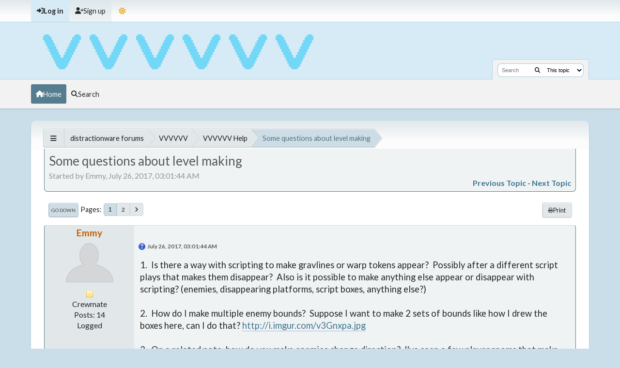

--- FILE ---
content_type: text/html; charset=UTF-8
request_url: https://distractionware.com/forum/index.php?topic=3267.msg34441
body_size: 10775
content:
<!DOCTYPE html>
<html lang="en-US" data-themecolor="default" data-colormode="light">
<head>
	<meta charset="UTF-8">
	<link rel="stylesheet" href="https://distractionware.com/forum/Themes/NameX_v1.0.5/css/minified_b4f4ce5c9aba99702c41b74f639f46e7.css?smf216_1751395768">
	<link rel="stylesheet" href="https://fonts.googleapis.com/css2?family=Lato:wght@300;400;700&display=swap">
	<link rel="stylesheet" href="https://cdnjs.cloudflare.com/ajax/libs/font-awesome/6.2.0/css/all.min.css">
	<style>
	img.avatar { max-width: 100px !important; max-height: 100px !important; }
	
	</style>
	<script>
		var smf_theme_url = "https://distractionware.com/forum/Themes/NameX_v1.0.5";
		var smf_default_theme_url = "https://distractionware.com/forum/Themes/default";
		var smf_images_url = "https://distractionware.com/forum/Themes/NameX_v1.0.5/images";
		var smf_smileys_url = "https://distractionware.com/forum/Smileys";
		var smf_smiley_sets = "default,classic,derek,aaron,akyhne,fugue,alienine";
		var smf_smiley_sets_default = "derek";
		var smf_avatars_url = "https://distractionware.com/forum/avatars";
		var smf_scripturl = "https://distractionware.com/forum/index.php?PHPSESSID=8sv4d0sb4ejv1g0hqs57sbeo1r&amp;";
		var smf_iso_case_folding = false;
		var smf_charset = "UTF-8";
		var smf_session_id = "e3559bfcb86a57dd5b1ce08e3dc956b2";
		var smf_session_var = "b895338ac";
		var smf_member_id = 0;
		var ajax_notification_text = 'Loading...';
		var help_popup_heading_text = 'A little lost? Let me explain:';
		var banned_text = 'Sorry Guest, you are banned from using this forum!';
		var smf_txt_expand = 'Expand';
		var smf_txt_shrink = 'Shrink';
		var smf_collapseAlt = 'Hide';
		var smf_expandAlt = 'Show';
		var smf_quote_expand = false;
		var allow_xhjr_credentials = false;
		var smf_theme_id = 2;
		var smf_newsfader_time = 3000;
		var smf_darkmode = 'light';
	</script>
	<script src="https://ajax.googleapis.com/ajax/libs/jquery/3.6.3/jquery.min.js"></script>
	<script src="https://ajax.googleapis.com/ajax/libs/jqueryui/1.13.2/jquery-ui.min.js" defer></script>
	<script src="https://distractionware.com/forum/Themes/default/scripts/jquery.sceditor.bbcode.min.js?smf216_1751395768"></script>
	<script src="https://distractionware.com/forum/Themes/NameX_v1.0.5/scripts/minified_fc5c7b091ae41390b918efab03f906d8.js?smf216_1751395768"></script>
	<script src="https://distractionware.com/forum/Themes/NameX_v1.0.5/scripts/minified_34ade2bf45c811f0ce1737b06d914c8a.js?smf216_1751395768" defer></script>
	<script src="https://distractionware.com/forum/Themes/NameX_v1.0.5/scripts/minified_7dcd96ea9b203f7b9bb14cfa3f9ad2dc.js?smf216_1751395768" async defer></script>
	<script>
		var smf_smileys_url = 'https://distractionware.com/forum/Smileys/derek';
		var bbc_quote_from = 'Quote from';
		var bbc_quote = 'Quote';
		var bbc_search_on = 'on';
	var smf_you_sure ='Are you sure you want to do this?';
	</script>
	<title>Some questions about level making</title>
	<meta name="viewport" content="width=device-width, initial-scale=1">
	<meta property="og:site_name" content="distractionware forums">
	<meta property="og:title" content="Some questions about level making">
	<meta property="og:url" content="https://distractionware.com/forum/index.php?PHPSESSID=8sv4d0sb4ejv1g0hqs57sbeo1r&amp;topic=3267.0">
	<meta property="og:description" content="Some questions about level making">
	<meta name="description" content="Some questions about level making">
	<meta name="theme-color" content="#000000">
	<meta name="robots" content="noindex">
	<link rel="canonical" href="https://distractionware.com/forum/index.php?topic=3267.0">
	<link rel="help" href="https://distractionware.com/forum/index.php?PHPSESSID=8sv4d0sb4ejv1g0hqs57sbeo1r&amp;action=help">
	<link rel="contents" href="https://distractionware.com/forum/index.php?PHPSESSID=8sv4d0sb4ejv1g0hqs57sbeo1r&amp;">
	<link rel="search" href="https://distractionware.com/forum/index.php?PHPSESSID=8sv4d0sb4ejv1g0hqs57sbeo1r&amp;action=search">
	<link rel="alternate" type="application/rss+xml" title="distractionware forums - RSS" href="https://distractionware.com/forum/index.php?PHPSESSID=8sv4d0sb4ejv1g0hqs57sbeo1r&amp;action=.xml;type=rss2;board=9">
	<link rel="alternate" type="application/atom+xml" title="distractionware forums - Atom" href="https://distractionware.com/forum/index.php?PHPSESSID=8sv4d0sb4ejv1g0hqs57sbeo1r&amp;action=.xml;type=atom;board=9">
	<link rel="next" href="https://distractionware.com/forum/index.php?PHPSESSID=8sv4d0sb4ejv1g0hqs57sbeo1r&amp;topic=3267.15">
	<link rel="index" href="https://distractionware.com/forum/index.php?PHPSESSID=8sv4d0sb4ejv1g0hqs57sbeo1r&amp;board=9.0"><style>.vv_special { display:none; }</style>
</head>
<body id="chrome" class="action_messageindex board_9">
	<div id="footerfix">
		<div id="top_section">
			<div class="inner_wrap">
	<ul id="top_info">
			<li class="button_login">
				<a href="https://distractionware.com/forum/index.php?PHPSESSID=8sv4d0sb4ejv1g0hqs57sbeo1r&amp;action=login" class="open" onclick="return reqOverlayDiv(this.href, 'Log in', 'login');">
					<span class="main_icons login"></span>
					<span class="textmenu">Log in</span>
				</a>
			</li>
			<li class="button_signup">
				<a href="https://distractionware.com/forum/index.php?PHPSESSID=8sv4d0sb4ejv1g0hqs57sbeo1r&amp;action=signup" class="">
					<span class="main_icons regcenter"></span>
					<span class="textmenu">Sign up</span>
				</a>
			</li>
		<li id="user_thememode">
			<a href="javascript:void(0);" class="theme-mode-toggle">
				<span></span>
			</a>
		</li>
		</ul>
			</div><!-- .inner_wrap -->
		</div><!-- #top_section -->
	<header>
		<div id="header">
			<h1 class="forumtitle">
				<a id="top" href="https://distractionware.com/forum/index.php?PHPSESSID=8sv4d0sb4ejv1g0hqs57sbeo1r&amp;">
					<img src="https://distractionware.com/forum/logo.png" alt="distractionware forums">
				</a>
			</h1>
			<form class="custom_search" action="https://distractionware.com/forum/index.php?PHPSESSID=8sv4d0sb4ejv1g0hqs57sbeo1r&amp;action=search2" method="post" accept-charset="UTF-8">
				<input type="search" name="search" value="" placeholder="Search">
				<button><i class="fas fa-search"></i></button>
				<select name="search_selection">
					<option value="all">Entire forum </option>
					<option value="topic" selected>This topic</option>
					<option value="board">This board</option>
				</select>
				<input type="hidden" name="sd_topic" value="3267">
				<input type="hidden" name="advanced" value="0">
			</form>
		</div>
	</header>
	<nav id="main_nav">
		<div id="nav_wrapper">
			<a class="mobile_user_menu">
				<span class="menu_icon"></span>
				<span class="text_menu">Main Menu</span>
			</a>
			<div id="main_menu">
				<div id="mobile_user_menu" class="popup_container">
					<div class="popup_window description">
						<div class="popup_heading">Main Menu
							<a href="javascript:void(0);" class="main_icons hide_popup"></a>
						</div>
						<ul class="dropmenu menu_nav">
							<li class="button_home">
								<a class="active" href="https://distractionware.com/forum/index.php?PHPSESSID=8sv4d0sb4ejv1g0hqs57sbeo1r&amp;">
									<span class="main_icons home"></span><span class="textmenu">Home</span>
								</a>
							</li>
							<li class="button_search">
								<a href="https://distractionware.com/forum/index.php?PHPSESSID=8sv4d0sb4ejv1g0hqs57sbeo1r&amp;action=search">
									<span class="main_icons search"></span><span class="textmenu">Search</span>
								</a>
							</li>
						</ul>
					</div>
				</div>
			</div>
		</div>
	</nav><!-- .menu_nav -->
		<div id="wrapper">
			<div id="upper_section">
				<div id="inner_section">
				<div class="navigate_section">
					<ul>
						<li class="trigger">
							<a href="javascript:void(0);">
								<i class="fa fa-bars"></i>
							</a>
						</li>
						<li>
							<a href="https://distractionware.com/forum/index.php?PHPSESSID=8sv4d0sb4ejv1g0hqs57sbeo1r&amp;"><span>distractionware forums</span></a>
						</li>
						<li>
							<a href="https://distractionware.com/forum/index.php?PHPSESSID=8sv4d0sb4ejv1g0hqs57sbeo1r&amp;#c2"><span>VVVVVV</span></a>
						</li>
						<li>
							<a href="https://distractionware.com/forum/index.php?PHPSESSID=8sv4d0sb4ejv1g0hqs57sbeo1r&amp;board=9.0"><span>VVVVVV Help</span></a>
						</li>
						<li class="last">
							<a href="https://distractionware.com/forum/index.php?PHPSESSID=8sv4d0sb4ejv1g0hqs57sbeo1r&amp;topic=3267.0"><span>Some questions about level making</span></a>
						</li>
					</ul>
				</div><!-- .navigate_section -->
				</div><!-- #inner_section -->
			</div><!-- #upper_section -->
			<div id="content_section">
				<div id="main_content_section">
		<div id="display_head" class="information">
			<h2 class="display_title">
				<span id="top_subject">Some questions about level making</span>
			</h2>
			<p>Started by Emmy, July 26, 2017, 03:01:44 AM</p>
			<span class="nextlinks floatright"><a href="https://distractionware.com/forum/index.php?PHPSESSID=8sv4d0sb4ejv1g0hqs57sbeo1r&amp;topic=3267.0;prev_next=prev#new">Previous topic</a> - <a href="https://distractionware.com/forum/index.php?PHPSESSID=8sv4d0sb4ejv1g0hqs57sbeo1r&amp;topic=3267.0;prev_next=next#new">Next topic</a></span>
		</div><!-- #display_head -->
		
		<div class="pagesection top">
			
		<div class="buttonlist floatright">
			
				<a class="button normal_button_strip_print" href="https://distractionware.com/forum/index.php?PHPSESSID=8sv4d0sb4ejv1g0hqs57sbeo1r&amp;action=printpage;topic=3267.0"  rel="nofollow">
					<i class="fa fa-print"></i>
					<span>Print</span>
				</a>
		</div>
			 
			<div class="pagelinks floatleft">
				<a href="#bot" class="button">Go Down</a>
				<span class="pagination_container"><span class="pages">Pages</span><span class="current_page">1</span> <a class="nav_page" href="https://distractionware.com/forum/index.php?PHPSESSID=8sv4d0sb4ejv1g0hqs57sbeo1r&amp;topic=3267.15">2</a> <a class="nav_page" href="https://distractionware.com/forum/index.php?PHPSESSID=8sv4d0sb4ejv1g0hqs57sbeo1r&amp;topic=3267.15"><i class="fa fa-angle-right"></i></a> </span>
			</div>
		<div class="mobile_buttons floatright">
			<a class="button mobile_act">User actions</a>
			
		</div>
		</div>
		<div id="forumposts">
			<form action="https://distractionware.com/forum/index.php?PHPSESSID=8sv4d0sb4ejv1g0hqs57sbeo1r&amp;action=quickmod2;topic=3267.0" method="post" accept-charset="UTF-8" name="quickModForm" id="quickModForm" onsubmit="return oQuickModify.bInEditMode ? oQuickModify.modifySave('e3559bfcb86a57dd5b1ce08e3dc956b2', 'b895338ac') : false">
				<div class="windowbg" id="msg33900">
					
					<div class="post_wrapper">
						<div class="poster">
							<h4>
								<a href="https://distractionware.com/forum/index.php?PHPSESSID=8sv4d0sb4ejv1g0hqs57sbeo1r&amp;action=profile;u=144548" title="View the profile of Emmy">Emmy</a>
							</h4>
							<ul class="user_info">
								<li class="avatar">
									<a href="https://distractionware.com/forum/index.php?PHPSESSID=8sv4d0sb4ejv1g0hqs57sbeo1r&amp;action=profile;u=144548"><img class="avatar" src="https://distractionware.com/forum/avatars/default.png" alt=""></a>
								</li>
								<li class="icons"><img src="https://distractionware.com/forum/Themes/NameX_v1.0.5/images/membericons/icon.png" alt="*"></li>
								<li class="postgroup">Crewmate</li>
								<li class="postcount">Posts: 14</li>
								<li class="profile">
									<ol class="profile_icons">
									</ol>
								</li><!-- .profile -->
								<li class="poster_ip">Logged</li>
							</ul>
						</div><!-- .poster -->
						<div class="postarea">
							<div class="keyinfo">
								<div id="subject_33900" class="subject_title subject_hidden">
									<a href="https://distractionware.com/forum/index.php?PHPSESSID=8sv4d0sb4ejv1g0hqs57sbeo1r&amp;msg=33900" rel="nofollow">Some questions about level making</a>
								</div>
								
								<div class="postinfo">
									<span class="messageicon" >
										<img src="https://distractionware.com/forum/Themes/NameX_v1.0.5/images/post/question.png" alt="">
									</span>
									<a href="https://distractionware.com/forum/index.php?PHPSESSID=8sv4d0sb4ejv1g0hqs57sbeo1r&amp;msg=33900" rel="nofollow" title="Some questions about level making" class="smalltext">July 26, 2017, 03:01:44 AM</a>
									<span class="spacer"></span>
									<span class="smalltext modified floatright" id="modified_33900">
									</span>
								</div>
								<div id="msg_33900_quick_mod"></div>
							</div><!-- .keyinfo -->
							<div class="post">
								<div class="inner" data-msgid="33900" id="msg_33900">
									1.&nbsp; Is there a way with scripting to make gravlines or warp tokens appear?&nbsp; Possibly after a different script plays that makes them disappear?&nbsp; Also is it possible to make anything else appear or disappear with scripting? (enemies, disappearing platforms, script boxes, anything else?)<br /><br />2.&nbsp; How do I make multiple enemy bounds?&nbsp; Suppose I want to make 2 sets of bounds like how I drew the boxes here, can I do that? <a href="http://i.imgur.com/v3Gnxpa.jpg" class="bbc_link" target="_blank" rel="noopener">http://i.imgur.com/v3Gnxpa.jpg</a><br /><br />3.&nbsp; On a related note, how do you make enemies change direction?&nbsp; I&#039;ve seen a few player rooms that make them move, for example, in an L shape.
								</div>
							</div><!-- .post -->
							<div class="under_message">
							</div><!-- .under_message -->
						</div><!-- .postarea -->
						<div class="moderatorbar">
						</div><!-- .moderatorbar -->
					</div><!-- .post_wrapper -->
				</div><!-- $message[css_class] -->
				<hr class="post_separator">
				<div class="windowbg" id="msg33901">
					
					
					<div class="post_wrapper">
						<div class="poster">
							<h4>
								<a href="https://distractionware.com/forum/index.php?PHPSESSID=8sv4d0sb4ejv1g0hqs57sbeo1r&amp;action=profile;u=143505" title="View the profile of moth ✨">moth ✨</a>
							</h4>
							<ul class="user_info">
								<li class="avatar">
									<a href="https://distractionware.com/forum/index.php?PHPSESSID=8sv4d0sb4ejv1g0hqs57sbeo1r&amp;action=profile;u=143505"><img class="avatar" src="https://files.catbox.moe/9p8kg3.gif" alt=""></a>
								</li>
								<li class="icons"><img src="https://distractionware.com/forum/Themes/NameX_v1.0.5/images/membericons/icon.png" alt="*"><img src="https://distractionware.com/forum/Themes/NameX_v1.0.5/images/membericons/icon.png" alt="*"><img src="https://distractionware.com/forum/Themes/NameX_v1.0.5/images/membericons/icon.png" alt="*"><img src="https://distractionware.com/forum/Themes/NameX_v1.0.5/images/membericons/icon.png" alt="*"><img src="https://distractionware.com/forum/Themes/NameX_v1.0.5/images/membericons/icon.png" alt="*"></li>
								<li class="postgroup">Captain</li>
								<li class="postcount">Posts: 1,578</li>
								<li class="blurb">Welcome to the MOTHER3 world</li>
								<li class="profile">
									<ol class="profile_icons">
									</ol>
								</li><!-- .profile -->
								<li class="poster_ip">Logged</li>
							</ul>
						</div><!-- .poster -->
						<div class="postarea">
							<div class="keyinfo">
								<div id="subject_33901" class="subject_title subject_hidden">
									<a href="https://distractionware.com/forum/index.php?PHPSESSID=8sv4d0sb4ejv1g0hqs57sbeo1r&amp;msg=33901" rel="nofollow">answers i think</a>
								</div>
								<span class="page_number floatright">#1</span>
								<div class="postinfo">
									<span class="messageicon"  style="position: absolute; z-index: -1;">
										<img src="https://distractionware.com/forum/Themes/NameX_v1.0.5/images/post/xx.png" alt="">
									</span>
									<a href="https://distractionware.com/forum/index.php?PHPSESSID=8sv4d0sb4ejv1g0hqs57sbeo1r&amp;msg=33901" rel="nofollow" title="Reply #1 - answers i think" class="smalltext">July 26, 2017, 03:15:27 AM</a>
									<span class="spacer"></span>
									<span class="smalltext modified floatright" id="modified_33901">
									</span>
								</div>
								<div id="msg_33901_quick_mod"></div>
							</div><!-- .keyinfo -->
							<div class="post">
								<div class="inner" data-msgid="33901" id="msg_33901">
									1. just use gotoroom and the coordinates of that room, which refreshes them to return<br /><br />2. not possible as far as a i know<br /><br />3. you have? im pretty sure thats not possible either. if you can show me an example of a level that does that, link it here
								</div>
							</div><!-- .post -->
							<div class="under_message">
							</div><!-- .under_message -->
						</div><!-- .postarea -->
						<div class="moderatorbar">
						</div><!-- .moderatorbar -->
					</div><!-- .post_wrapper -->
				</div><!-- $message[css_class] -->
				<hr class="post_separator">
				<div class="windowbg" id="msg33903">
					
					
					<div class="post_wrapper">
						<div class="poster">
							<h4>
								<a href="https://distractionware.com/forum/index.php?PHPSESSID=8sv4d0sb4ejv1g0hqs57sbeo1r&amp;action=profile;u=143865" title="View the profile of Ally &#127776;">Ally &#127776;</a>
							</h4>
							<ul class="user_info">
								<li class="avatar">
									<a href="https://distractionware.com/forum/index.php?PHPSESSID=8sv4d0sb4ejv1g0hqs57sbeo1r&amp;action=profile;u=143865"><img class="avatar" src="https://files.catbox.moe/a5ugy8.png" alt=""></a>
								</li>
								<li class="icons"><img src="https://distractionware.com/forum/Themes/NameX_v1.0.5/images/membericons/icon.png" alt="*"><img src="https://distractionware.com/forum/Themes/NameX_v1.0.5/images/membericons/icon.png" alt="*"><img src="https://distractionware.com/forum/Themes/NameX_v1.0.5/images/membericons/icon.png" alt="*"><img src="https://distractionware.com/forum/Themes/NameX_v1.0.5/images/membericons/icon.png" alt="*"><img src="https://distractionware.com/forum/Themes/NameX_v1.0.5/images/membericons/icon.png" alt="*"></li>
								<li class="postgroup">Captain</li>
								<li class="postcount">Posts: 1,469</li>
								<li class="blurb">Karma: 14</li>
								<li class="im_icons">
									<ol>
										<li class="custom cust_skype"><a href="skype:nyakowofox@gmail.com?call"><img src="https://distractionware.com/forum/Themes/default/images/skype.png" alt="nyakowofox@gmail.com" title="nyakowofox@gmail.com" /></a> </li>
									</ol>
								</li>
								<li class="profile">
									<ol class="profile_icons">
										<li><a href="https://nyako.gay/" title="Nyako" target="_blank" rel="noopener"><span class="main_icons www centericon" title="Nyako"></span></a></li>
									</ol>
								</li><!-- .profile -->
								<li class="custom cust_loca">Location: Fourteen days remain</li>
								<li class="poster_ip">Logged</li>
							</ul>
						</div><!-- .poster -->
						<div class="postarea">
							<div class="keyinfo">
								<div id="subject_33903" class="subject_title subject_hidden">
									<a href="https://distractionware.com/forum/index.php?PHPSESSID=8sv4d0sb4ejv1g0hqs57sbeo1r&amp;msg=33903" rel="nofollow">Re: Some questions about level making</a>
								</div>
								<span class="page_number floatright">#2</span>
								<div class="postinfo">
									<span class="messageicon"  style="position: absolute; z-index: -1;">
										<img src="https://distractionware.com/forum/Themes/NameX_v1.0.5/images/post/xx.png" alt="">
									</span>
									<a href="https://distractionware.com/forum/index.php?PHPSESSID=8sv4d0sb4ejv1g0hqs57sbeo1r&amp;msg=33903" rel="nofollow" title="Reply #2 - Re: Some questions about level making" class="smalltext">July 26, 2017, 12:33:32 PM</a>
									<span class="spacer"></span>
									<span class="smalltext modified floatright" id="modified_33903">
									</span>
								</div>
								<div id="msg_33903_quick_mod"></div>
							</div><!-- .keyinfo -->
							<div class="post">
								<div class="inner" data-msgid="33903" id="msg_33903">
									<blockquote class="bbc_standard_quote"><cite><a href="https://distractionware.com/forum/index.php?PHPSESSID=8sv4d0sb4ejv1g0hqs57sbeo1r&amp;topic=3267.msg33900#msg33900">Quote from: Emmy on July 26, 2017, 03:01:44 AM</a></cite><br />1.&nbsp; Is there a way with scripting to make gravlines or warp tokens appear?&nbsp; Possibly after a different script plays that makes them disappear?&nbsp; Also is it possible to make anything else appear or disappear with scripting? (enemies, disappearing platforms, script boxes, anything else?)<br /></blockquote>Gravity lines are possible through internal scripting with the createentity() command.<br />Same with warp tokens.<br />And enemies and platforms.<br />Script boxes would just be messing with flags.<br /><blockquote class="bbc_standard_quote"><cite><a href="https://distractionware.com/forum/index.php?PHPSESSID=8sv4d0sb4ejv1g0hqs57sbeo1r&amp;topic=3267.msg33900#msg33900">Quote from: Emmy on July 26, 2017, 03:01:44 AM</a></cite><br />2.&nbsp; How do I make multiple enemy bounds?&nbsp; Suppose I want to make 2 sets of bounds like how I drew the boxes here, can I do that? <a href="http://i.imgur.com/v3Gnxpa.jpg" class="bbc_link" target="_blank" rel="noopener">http://i.imgur.com/v3Gnxpa.jpg</a><br /></blockquote>You can&#039;t really.<br />For the future, you might want to see <a href="http://distractionware.com/forum/index.php?topic=3268.0" class="bbc_link" target="_blank" rel="noopener">this</a> list.<br /><div class="codeheader"><span class="code floatleft">Code</span> <a class="codeoperation smf_select_text">Select</a> <a class="codeoperation smf_expand_code hidden" data-shrink-txt="Shrink" data-expand-txt="Expand">Expand</a></div><code class="bbc_code">Bouncing up and down, but only reaches a certain x position before going back down. Used in &quot;Trench warfare&quot;.</code><br />This could be useful.<br /><blockquote class="bbc_standard_quote"><cite><a href="https://distractionware.com/forum/index.php?PHPSESSID=8sv4d0sb4ejv1g0hqs57sbeo1r&amp;topic=3267.msg33900#msg33900">Quote from: Emmy on July 26, 2017, 03:01:44 AM</a></cite><br />3.&nbsp; On a related note, how do you make enemies change direction?&nbsp; I&#039;ve seen a few player rooms that make them move, for example, in an L shape.<br /></blockquote>You can&#039;t without <b>amazing</b> internal scripting.
								</div>
							</div><!-- .post -->
							<div class="under_message">
							</div><!-- .under_message -->
						</div><!-- .postarea -->
						<div class="moderatorbar">
						</div><!-- .moderatorbar -->
					</div><!-- .post_wrapper -->
				</div><!-- $message[css_class] -->
				<hr class="post_separator">
				<div class="windowbg" id="msg33904">
					
					
					<div class="post_wrapper">
						<div class="poster">
							<h4>
								<a href="https://distractionware.com/forum/index.php?PHPSESSID=8sv4d0sb4ejv1g0hqs57sbeo1r&amp;action=profile;u=144548" title="View the profile of Emmy">Emmy</a>
							</h4>
							<ul class="user_info">
								<li class="avatar">
									<a href="https://distractionware.com/forum/index.php?PHPSESSID=8sv4d0sb4ejv1g0hqs57sbeo1r&amp;action=profile;u=144548"><img class="avatar" src="https://distractionware.com/forum/avatars/default.png" alt=""></a>
								</li>
								<li class="icons"><img src="https://distractionware.com/forum/Themes/NameX_v1.0.5/images/membericons/icon.png" alt="*"></li>
								<li class="postgroup">Crewmate</li>
								<li class="postcount">Posts: 14</li>
								<li class="profile">
									<ol class="profile_icons">
									</ol>
								</li><!-- .profile -->
								<li class="poster_ip">Logged</li>
							</ul>
						</div><!-- .poster -->
						<div class="postarea">
							<div class="keyinfo">
								<div id="subject_33904" class="subject_title subject_hidden">
									<a href="https://distractionware.com/forum/index.php?PHPSESSID=8sv4d0sb4ejv1g0hqs57sbeo1r&amp;msg=33904" rel="nofollow">Re: Some questions about level making</a>
								</div>
								<span class="page_number floatright">#3</span>
								<div class="postinfo">
									<span class="messageicon"  style="position: absolute; z-index: -1;">
										<img src="https://distractionware.com/forum/Themes/NameX_v1.0.5/images/post/xx.png" alt="">
									</span>
									<a href="https://distractionware.com/forum/index.php?PHPSESSID=8sv4d0sb4ejv1g0hqs57sbeo1r&amp;msg=33904" rel="nofollow" title="Reply #3 - Re: Some questions about level making" class="smalltext">July 26, 2017, 03:05:31 PM</a>
									<span class="spacer"></span>
									<span class="smalltext modified floatright" id="modified_33904">
									</span>
								</div>
								<div id="msg_33904_quick_mod"></div>
							</div><!-- .keyinfo -->
							<div class="post">
								<div class="inner" data-msgid="33904" id="msg_33904">
									Thank you for your fast replies. <img src="https://distractionware.com/forum/Smileys/derek/smiley.gif" alt="&#58;&#41;" title="Smiley" class="smiley">&nbsp; I realize that I might have seen an illusion with enemies moving in an L with multiple enemies, when I couldn&#039;t find an immediate example where I remembered it looking through levels I&#039;ve played in the editor.<br /><br /><blockquote class="bbc_standard_quote"><cite><a href="https://distractionware.com/forum/index.php?PHPSESSID=8sv4d0sb4ejv1g0hqs57sbeo1r&amp;topic=3267.msg33903#msg33903">Quote from: -Kiwi Alexia &#9825; on July 26, 2017, 12:33:32 PM</a></cite><br /><blockquote class="bbc_alternate_quote"><cite><a href="https://distractionware.com/forum/index.php?PHPSESSID=8sv4d0sb4ejv1g0hqs57sbeo1r&amp;topic=3267.msg33900#msg33900">Quote from: Emmy on July 26, 2017, 03:01:44 AM</a></cite><br />1.&nbsp; Is there a way with scripting to make gravlines or warp tokens appear?&nbsp; Possibly after a different script plays that makes them disappear?&nbsp; Also is it possible to make anything else appear or disappear with scripting? (enemies, disappearing platforms, script boxes, anything else?)<br /></blockquote>Gravity lines are possible through internal scripting with the createentity() command.<br />Same with warp tokens.<br />And enemies and platforms.<br />Script boxes would just be messing with flags.<br /></blockquote><br />Can you give me an example of how to use the createentity() command here?&nbsp; Or a player level that makes use of this?
								</div>
							</div><!-- .post -->
							<div class="under_message">
							</div><!-- .under_message -->
						</div><!-- .postarea -->
						<div class="moderatorbar">
						</div><!-- .moderatorbar -->
					</div><!-- .post_wrapper -->
				</div><!-- $message[css_class] -->
				<hr class="post_separator">
				<div class="windowbg" id="msg33905">
					
					
					<div class="post_wrapper">
						<div class="poster">
							<h4>
								<a href="https://distractionware.com/forum/index.php?PHPSESSID=8sv4d0sb4ejv1g0hqs57sbeo1r&amp;action=profile;u=143865" title="View the profile of Ally &#127776;">Ally &#127776;</a>
							</h4>
							<ul class="user_info">
								<li class="avatar">
									<a href="https://distractionware.com/forum/index.php?PHPSESSID=8sv4d0sb4ejv1g0hqs57sbeo1r&amp;action=profile;u=143865"><img class="avatar" src="https://files.catbox.moe/a5ugy8.png" alt=""></a>
								</li>
								<li class="icons"><img src="https://distractionware.com/forum/Themes/NameX_v1.0.5/images/membericons/icon.png" alt="*"><img src="https://distractionware.com/forum/Themes/NameX_v1.0.5/images/membericons/icon.png" alt="*"><img src="https://distractionware.com/forum/Themes/NameX_v1.0.5/images/membericons/icon.png" alt="*"><img src="https://distractionware.com/forum/Themes/NameX_v1.0.5/images/membericons/icon.png" alt="*"><img src="https://distractionware.com/forum/Themes/NameX_v1.0.5/images/membericons/icon.png" alt="*"></li>
								<li class="postgroup">Captain</li>
								<li class="postcount">Posts: 1,469</li>
								<li class="blurb">Karma: 14</li>
								<li class="im_icons">
									<ol>
										<li class="custom cust_skype"><a href="skype:nyakowofox@gmail.com?call"><img src="https://distractionware.com/forum/Themes/default/images/skype.png" alt="nyakowofox@gmail.com" title="nyakowofox@gmail.com" /></a> </li>
									</ol>
								</li>
								<li class="profile">
									<ol class="profile_icons">
										<li><a href="https://nyako.gay/" title="Nyako" target="_blank" rel="noopener"><span class="main_icons www centericon" title="Nyako"></span></a></li>
									</ol>
								</li><!-- .profile -->
								<li class="custom cust_loca">Location: Fourteen days remain</li>
								<li class="poster_ip">Logged</li>
							</ul>
						</div><!-- .poster -->
						<div class="postarea">
							<div class="keyinfo">
								<div id="subject_33905" class="subject_title subject_hidden">
									<a href="https://distractionware.com/forum/index.php?PHPSESSID=8sv4d0sb4ejv1g0hqs57sbeo1r&amp;msg=33905" rel="nofollow">Re: Some questions about level making</a>
								</div>
								<span class="page_number floatright">#4</span>
								<div class="postinfo">
									<span class="messageicon"  style="position: absolute; z-index: -1;">
										<img src="https://distractionware.com/forum/Themes/NameX_v1.0.5/images/post/xx.png" alt="">
									</span>
									<a href="https://distractionware.com/forum/index.php?PHPSESSID=8sv4d0sb4ejv1g0hqs57sbeo1r&amp;msg=33905" rel="nofollow" title="Reply #4 - Re: Some questions about level making" class="smalltext">July 26, 2017, 05:17:53 PM</a>
									<span class="spacer"></span>
									<span class="smalltext modified floatright" id="modified_33905">
									</span>
								</div>
								<div id="msg_33905_quick_mod"></div>
							</div><!-- .keyinfo -->
							<div class="post">
								<div class="inner" data-msgid="33905" id="msg_33905">
									<blockquote class="bbc_standard_quote"><cite><a href="https://distractionware.com/forum/index.php?PHPSESSID=8sv4d0sb4ejv1g0hqs57sbeo1r&amp;topic=3267.msg33904#msg33904">Quote from: Emmy on July 26, 2017, 03:05:31 PM</a></cite><br />Can you give me an example of how to use the createentity() command here?&nbsp; Or a player level that makes use of this?<br /></blockquote>You might want to start with my <a href="http://distractionware.com/forum/index.php?topic=3181.0" class="bbc_link" target="_blank" rel="noopener">internal scripting tutorial.</a><br />createentity(x,y,n,length)<br />x = x on the screen<br />y = y on the screen<br />n = 11/12<br />11 is horz<br />12 is vertical<br />length is the length in pixels
								</div>
							</div><!-- .post -->
							<div class="under_message">
							</div><!-- .under_message -->
						</div><!-- .postarea -->
						<div class="moderatorbar">
						</div><!-- .moderatorbar -->
					</div><!-- .post_wrapper -->
				</div><!-- $message[css_class] -->
				<hr class="post_separator">
				<div class="windowbg" id="msg34014">
					
					
					<div class="post_wrapper">
						<div class="poster">
							<h4>
								<a href="https://distractionware.com/forum/index.php?PHPSESSID=8sv4d0sb4ejv1g0hqs57sbeo1r&amp;action=profile;u=144548" title="View the profile of Emmy">Emmy</a>
							</h4>
							<ul class="user_info">
								<li class="avatar">
									<a href="https://distractionware.com/forum/index.php?PHPSESSID=8sv4d0sb4ejv1g0hqs57sbeo1r&amp;action=profile;u=144548"><img class="avatar" src="https://distractionware.com/forum/avatars/default.png" alt=""></a>
								</li>
								<li class="icons"><img src="https://distractionware.com/forum/Themes/NameX_v1.0.5/images/membericons/icon.png" alt="*"></li>
								<li class="postgroup">Crewmate</li>
								<li class="postcount">Posts: 14</li>
								<li class="profile">
									<ol class="profile_icons">
									</ol>
								</li><!-- .profile -->
								<li class="poster_ip">Logged</li>
							</ul>
						</div><!-- .poster -->
						<div class="postarea">
							<div class="keyinfo">
								<div id="subject_34014" class="subject_title subject_hidden">
									<a href="https://distractionware.com/forum/index.php?PHPSESSID=8sv4d0sb4ejv1g0hqs57sbeo1r&amp;msg=34014" rel="nofollow">Re: Some questions about level making</a>
								</div>
								<span class="page_number floatright">#5</span>
								<div class="postinfo">
									<span class="messageicon"  style="position: absolute; z-index: -1;">
										<img src="https://distractionware.com/forum/Themes/NameX_v1.0.5/images/post/xx.png" alt="">
									</span>
									<a href="https://distractionware.com/forum/index.php?PHPSESSID=8sv4d0sb4ejv1g0hqs57sbeo1r&amp;msg=34014" rel="nofollow" title="Reply #5 - Re: Some questions about level making" class="smalltext">August 02, 2017, 04:31:37 PM</a>
									<span class="spacer"></span>
									<span class="smalltext modified floatright" id="modified_34014">
									</span>
								</div>
								<div id="msg_34014_quick_mod"></div>
							</div><!-- .keyinfo -->
							<div class="post">
								<div class="inner" data-msgid="34014" id="msg_34014">
									More questions:<br /><br />1. When is &quot;end&quot; and a blank line needed at the end of scripts and when is it not?<br /><br />2.&nbsp; I&#039;m still unsure what I have to do to use createentity.&nbsp; Do I place the script box somewhere on the screen that the player has to walk into and the enemy appears?&nbsp; Do I have to have it trigger in another room? Or have people modified ved to use it?&nbsp; <br /><br />3.&nbsp; I&#039;ve seen a player level make use of custom tile sets/music.&nbsp; What is possible to change this way? (everything? or just tile sets and music?)&nbsp; Assuming that the folder is packaged with the level, how would I get the game to read off of the custom stuff?
								</div>
							</div><!-- .post -->
							<div class="under_message">
							</div><!-- .under_message -->
						</div><!-- .postarea -->
						<div class="moderatorbar">
						</div><!-- .moderatorbar -->
					</div><!-- .post_wrapper -->
				</div><!-- $message[css_class] -->
				<hr class="post_separator">
				<div class="windowbg" id="msg34016">
					
					
					<div class="post_wrapper">
						<div class="poster">
							<h4>
								<a href="https://distractionware.com/forum/index.php?PHPSESSID=8sv4d0sb4ejv1g0hqs57sbeo1r&amp;action=profile;u=144446" title="View the profile of uugr">uugr</a>
							</h4>
							<ul class="user_info">
								<li class="avatar">
									<a href="https://distractionware.com/forum/index.php?PHPSESSID=8sv4d0sb4ejv1g0hqs57sbeo1r&amp;action=profile;u=144446"><img class="avatar" src="https://distractionware.com/forum/custom_avatar/avatar_144446_1491437605.png" alt=""></a>
								</li>
								<li class="icons"><img src="https://distractionware.com/forum/Themes/NameX_v1.0.5/images/membericons/icon.png" alt="*"><img src="https://distractionware.com/forum/Themes/NameX_v1.0.5/images/membericons/icon.png" alt="*"><img src="https://distractionware.com/forum/Themes/NameX_v1.0.5/images/membericons/icon.png" alt="*"><img src="https://distractionware.com/forum/Themes/NameX_v1.0.5/images/membericons/icon.png" alt="*"></li>
								<li class="postgroup">Professor</li>
								<li class="postcount">Posts: 142</li>
								<li class="blurb">Captain of the Gravy Train</li>
								<li class="profile">
									<ol class="profile_icons">
									</ol>
								</li><!-- .profile -->
								<li class="custom cust_loca">Location: Probably</li>
								<li class="poster_ip">Logged</li>
							</ul>
						</div><!-- .poster -->
						<div class="postarea">
							<div class="keyinfo">
								<div id="subject_34016" class="subject_title subject_hidden">
									<a href="https://distractionware.com/forum/index.php?PHPSESSID=8sv4d0sb4ejv1g0hqs57sbeo1r&amp;msg=34016" rel="nofollow">Re: Some questions about level making</a>
								</div>
								<span class="page_number floatright">#6</span>
								<div class="postinfo">
									<span class="messageicon"  style="position: absolute; z-index: -1;">
										<img src="https://distractionware.com/forum/Themes/NameX_v1.0.5/images/post/xx.png" alt="">
									</span>
									<a href="https://distractionware.com/forum/index.php?PHPSESSID=8sv4d0sb4ejv1g0hqs57sbeo1r&amp;msg=34016" rel="nofollow" title="Reply #6 - Re: Some questions about level making" class="smalltext">August 02, 2017, 05:48:09 PM</a>
									<span class="spacer"></span>
									<span class="smalltext modified floatright" id="modified_34016">
									</span>
								</div>
								<div id="msg_34016_quick_mod"></div>
							</div><!-- .keyinfo -->
							<div class="post">
								<div class="inner" data-msgid="34016" id="msg_34016">
									I&#039;m not as proficient in internal scripting as Alexia/Shiny, so these answers may be a bit off. This has always worked for me, though.<br /><br />1) An &#039;end&#039; command is never needed to end a script, as far as I can tell. Internal scripts need exactly one blank line at the end or they won&#039;t work, and simplified scripts should have at least 1 blank line (you can have more), or else sometimes the game bugs out and deletes the last line. I know that internal scripts need &#039;loadscript(stop)&#039; at the end, so maybe an &#039;end&#039; command works as an alternative to that?<br /><br />2) You can either put it in a script box that the player walks into or in a terminal that the player checks. Remember that it&#039;s an internal script, so you need to load it from another script using &#039;iftrinkets&#039; or &#039;ifflag&#039;. See Alexia&#039;s tutorial, linked above. (You can also use &#039;say(-1)&#039; to load an internal script but that&#039;s buggier.)<br /><br />3) Sprites (including tilesets), music, and sounds can be changed. Changing tilesets and sounds just involves putting whatever you want to use into a folder named either &#039;graphics&#039; or &#039;sounds&#039; in the VVVVVV folder (the one where your levels are stored). You&#039;ll have to name the graphics/sounds whatever the game calls them in its <a href="//data.zip" class="bbc_link" target="_blank" rel="noopener">data.zip</a>, which you can find in the game&#039;s folder under SteamApps if you&#039;re using the Steam version. I don&#039;t know where it is in other versions. Please observe this helpful instructional image -&gt; <a href="http://i.imgur.com/GDx7HB3.png" class="bbc_link" target="_blank" rel="noopener">http://i.imgur.com/GDx7HB3.png</a><br /><br />Putting custom music in the game involves messing with the original vvvvvvmusic.vvv file, which is really complicated and goes way over my head. There&#039;s a tutorial <a href="https://tolp.nl/forum/index.php?topic=3605.0" class="bbc_link" target="_blank" rel="noopener">here</a>, though.
								</div>
							</div><!-- .post -->
							<div class="under_message">
							</div><!-- .under_message -->
						</div><!-- .postarea -->
						<div class="moderatorbar">
						</div><!-- .moderatorbar -->
					</div><!-- .post_wrapper -->
				</div><!-- $message[css_class] -->
				<hr class="post_separator">
				<div class="windowbg" id="msg34017">
					
					
					<div class="post_wrapper">
						<div class="poster">
							<h4>
								<a href="https://distractionware.com/forum/index.php?PHPSESSID=8sv4d0sb4ejv1g0hqs57sbeo1r&amp;action=profile;u=143865" title="View the profile of Ally &#127776;">Ally &#127776;</a>
							</h4>
							<ul class="user_info">
								<li class="avatar">
									<a href="https://distractionware.com/forum/index.php?PHPSESSID=8sv4d0sb4ejv1g0hqs57sbeo1r&amp;action=profile;u=143865"><img class="avatar" src="https://files.catbox.moe/a5ugy8.png" alt=""></a>
								</li>
								<li class="icons"><img src="https://distractionware.com/forum/Themes/NameX_v1.0.5/images/membericons/icon.png" alt="*"><img src="https://distractionware.com/forum/Themes/NameX_v1.0.5/images/membericons/icon.png" alt="*"><img src="https://distractionware.com/forum/Themes/NameX_v1.0.5/images/membericons/icon.png" alt="*"><img src="https://distractionware.com/forum/Themes/NameX_v1.0.5/images/membericons/icon.png" alt="*"><img src="https://distractionware.com/forum/Themes/NameX_v1.0.5/images/membericons/icon.png" alt="*"></li>
								<li class="postgroup">Captain</li>
								<li class="postcount">Posts: 1,469</li>
								<li class="blurb">Karma: 14</li>
								<li class="im_icons">
									<ol>
										<li class="custom cust_skype"><a href="skype:nyakowofox@gmail.com?call"><img src="https://distractionware.com/forum/Themes/default/images/skype.png" alt="nyakowofox@gmail.com" title="nyakowofox@gmail.com" /></a> </li>
									</ol>
								</li>
								<li class="profile">
									<ol class="profile_icons">
										<li><a href="https://nyako.gay/" title="Nyako" target="_blank" rel="noopener"><span class="main_icons www centericon" title="Nyako"></span></a></li>
									</ol>
								</li><!-- .profile -->
								<li class="custom cust_loca">Location: Fourteen days remain</li>
								<li class="poster_ip">Logged</li>
							</ul>
						</div><!-- .poster -->
						<div class="postarea">
							<div class="keyinfo">
								<div id="subject_34017" class="subject_title subject_hidden">
									<a href="https://distractionware.com/forum/index.php?PHPSESSID=8sv4d0sb4ejv1g0hqs57sbeo1r&amp;msg=34017" rel="nofollow">Re: Some questions about level making</a>
								</div>
								<span class="page_number floatright">#7</span>
								<div class="postinfo">
									<span class="messageicon"  style="position: absolute; z-index: -1;">
										<img src="https://distractionware.com/forum/Themes/NameX_v1.0.5/images/post/xx.png" alt="">
									</span>
									<a href="https://distractionware.com/forum/index.php?PHPSESSID=8sv4d0sb4ejv1g0hqs57sbeo1r&amp;msg=34017" rel="nofollow" title="Reply #7 - Re: Some questions about level making" class="smalltext">August 02, 2017, 06:23:15 PM</a>
									<span class="spacer"></span>
									<span class="smalltext modified floatright" id="modified_34017">
									</span>
								</div>
								<div id="msg_34017_quick_mod"></div>
							</div><!-- .keyinfo -->
							<div class="post">
								<div class="inner" data-msgid="34017" id="msg_34017">
									<blockquote class="bbc_standard_quote"><cite><a href="https://distractionware.com/forum/index.php?PHPSESSID=8sv4d0sb4ejv1g0hqs57sbeo1r&amp;topic=3267.msg34014#msg34014">Quote from: Emmy on August 02, 2017, 04:31:37 PM</a></cite><br />1. When is &quot;end&quot; and a blank line needed at the end of scripts and when is it not?<br /></blockquote>&quot;end&quot; is actually never needed.<br /><blockquote class="bbc_standard_quote"><cite><a href="https://distractionware.com/forum/index.php?PHPSESSID=8sv4d0sb4ejv1g0hqs57sbeo1r&amp;topic=3267.msg34014#msg34014">Quote from: Emmy on August 02, 2017, 04:31:37 PM</a></cite><br />2.&nbsp; I&#039;m still unsure what I have to do to use createentity.&nbsp; Do I place the script box somewhere on the screen that the player has to walk into and the enemy appears?</blockquote>Yes. The script only activates when the player touches it.<br /><blockquote class="bbc_standard_quote"><cite><a href="https://distractionware.com/forum/index.php?PHPSESSID=8sv4d0sb4ejv1g0hqs57sbeo1r&amp;topic=3267.msg34014#msg34014">Quote from: Emmy on August 02, 2017, 04:31:37 PM</a></cite><br />Do I have to have it trigger in another room? Or have people modified ved to use it?&nbsp; <br /></blockquote>These won&#039;t work.<br /><blockquote class="bbc_standard_quote"><cite><a href="https://distractionware.com/forum/index.php?PHPSESSID=8sv4d0sb4ejv1g0hqs57sbeo1r&amp;topic=3267.msg34014#msg34014">Quote from: Emmy on August 02, 2017, 04:31:37 PM</a></cite><br />3.&nbsp; I&#039;ve seen a player level make use of custom tile sets/music.&nbsp; What is possible to change this way? (everything? or just tile sets and music?)</blockquote>Well at the moment you can change graphics, sounds and music.<br />By graphics I mean any graphics shown in game.<br />You can change how the crewmates look, you can change the huge elephant, anything really.<br /><blockquote class="bbc_standard_quote"><cite><a href="https://distractionware.com/forum/index.php?PHPSESSID=8sv4d0sb4ejv1g0hqs57sbeo1r&amp;topic=3267.msg34014#msg34014">Quote from: Emmy on August 02, 2017, 04:31:37 PM</a></cite>Assuming that the folder is packaged with the level, how would I get the game to read off of the custom stuff?</blockquote><br />C:\Users\USERNAME\Documents\VVVVVV<br />Your level folder is &quot;Documents\VVVVVV\levels&quot;.<br />Instead, place the graphics in &quot;Documents\VVVVVV\graphics&quot;, the music in &quot;Documents\VVVVVV&quot; and the sounds in &quot;Documents\VVVVVV\sounds&quot;.<br /><br />Here&#039;s an example of custom graphics:<br /><img src="https://atlas.is-pretty.cool/210e18.png" alt="" width="400" class="bbc_img resized" loading="lazy"><br />Hope this helps!~<br /><hr><br /><blockquote class="bbc_standard_quote"><cite><a href="https://distractionware.com/forum/index.php?PHPSESSID=8sv4d0sb4ejv1g0hqs57sbeo1r&amp;topic=3267.msg34016#msg34016">Quote from: uugr on August 02, 2017, 05:48:09 PM</a></cite><br />I&#039;m not as proficient in internal scripting as Alexia/Shiny,<br /></blockquote>b-but it&#039;s easy to learn<br />i totally havent been using it for ~2 years<br /><blockquote class="bbc_standard_quote"><cite><a href="https://distractionware.com/forum/index.php?PHPSESSID=8sv4d0sb4ejv1g0hqs57sbeo1r&amp;topic=3267.msg34016#msg34016">Quote from: uugr on August 02, 2017, 05:48:09 PM</a></cite><br />See Alexia&#039;s tutorial, linked above. (You can also use &#039;say(-1)&#039; to load an internal script but that&#039;s buggier.)<br /></blockquote>say(-1) isn&#039;t really buggier unless you use:<br /><div class="codeheader"><span class="code floatleft">Code</span> <a class="codeoperation smf_select_text">Select</a> <a class="codeoperation smf_expand_code hidden" data-shrink-txt="Shrink" data-expand-txt="Expand">Expand</a></div><code class="bbc_code">say(-1)<br />changeplayercolour(green)</code><br />Which is incorrect (but works)<br /><div class="codeheader"><span class="code floatleft">Code</span> <a class="codeoperation smf_select_text">Select</a> <a class="codeoperation smf_expand_code hidden" data-shrink-txt="Shrink" data-expand-txt="Expand">Expand</a></div><code class="bbc_code">say(-1)<br />text(1,0,0,4)<br />say(4)<br />changeplayercolour(green)<br />endcutscene()<br />untilbars()<br />loadscript(stop)</code><br />This should work fine.<br /><blockquote class="bbc_standard_quote"><cite><a href="https://distractionware.com/forum/index.php?PHPSESSID=8sv4d0sb4ejv1g0hqs57sbeo1r&amp;topic=3267.msg34016#msg34016">Quote from: uugr on August 02, 2017, 05:48:09 PM</a></cite><br />Putting custom music in the game involves messing with the original vvvvvvmusic.vvv file, which is really complicated and goes way over my head. There&#039;s a tutorial <a href="https://tolp.nl/forum/index.php?topic=3605.0" class="bbc_link" target="_blank" rel="noopener">here</a>, though.<br /></blockquote>Actually, it&#039;s not that complicated if you have access to a linux environment, or you&#039;re using Windows 10 (after the anniversary update).<br />I&#039;m using Windows 10 and I can do it easily.
								</div>
							</div><!-- .post -->
							<div class="under_message">
							</div><!-- .under_message -->
						</div><!-- .postarea -->
						<div class="moderatorbar">
						</div><!-- .moderatorbar -->
					</div><!-- .post_wrapper -->
				</div><!-- $message[css_class] -->
				<hr class="post_separator">
				<div class="windowbg" id="msg34441">
					
					<a id="new"></a>
					<div class="post_wrapper">
						<div class="poster">
							<h4>
								<a href="https://distractionware.com/forum/index.php?PHPSESSID=8sv4d0sb4ejv1g0hqs57sbeo1r&amp;action=profile;u=144660" title="View the profile of DubstVne">DubstVne</a>
							</h4>
							<ul class="user_info">
								<li class="avatar">
									<a href="https://distractionware.com/forum/index.php?PHPSESSID=8sv4d0sb4ejv1g0hqs57sbeo1r&amp;action=profile;u=144660"><img class="avatar" src="https://distractionware.com/forum/avatars/default.png" alt=""></a>
								</li>
								<li class="icons"><img src="https://distractionware.com/forum/Themes/NameX_v1.0.5/images/membericons/icon.png" alt="*"><img src="https://distractionware.com/forum/Themes/NameX_v1.0.5/images/membericons/icon.png" alt="*"><img src="https://distractionware.com/forum/Themes/NameX_v1.0.5/images/membericons/icon.png" alt="*"></li>
								<li class="postgroup">Doctor</li>
								<li class="postcount">Posts: 47</li>
								<li class="profile">
									<ol class="profile_icons">
									</ol>
								</li><!-- .profile -->
								<li class="poster_ip">Logged</li>
							</ul>
						</div><!-- .poster -->
						<div class="postarea">
							<div class="keyinfo">
								<div id="subject_34441" class="subject_title subject_hidden">
									<a href="https://distractionware.com/forum/index.php?PHPSESSID=8sv4d0sb4ejv1g0hqs57sbeo1r&amp;msg=34441" rel="nofollow">Halp &#128580;</a>
								</div>
								<span class="page_number floatright">#8</span>
								<div class="postinfo">
									<span class="messageicon" >
										<img src="https://distractionware.com/forum/Themes/NameX_v1.0.5/images/post/question.png" alt="">
									</span>
									<a href="https://distractionware.com/forum/index.php?PHPSESSID=8sv4d0sb4ejv1g0hqs57sbeo1r&amp;msg=34441" rel="nofollow" title="Reply #8 - Halp &#128580;" class="smalltext">November 26, 2017, 01:48:01 AM</a>
									<span class="spacer"></span>
									<span class="smalltext modified floatright" id="modified_34441">
									</span>
								</div>
								<div id="msg_34441_quick_mod"></div>
							</div><!-- .keyinfo -->
							<div class="post">
								<div class="inner" data-msgid="34441" id="msg_34441">
									I need help while making non-repeating scripts. can you help me do it? the code also freezes the game. here is the<br />code:<br /><br />say(-1)<br />text(1,0,0,4)<br />say(4)<br />createentity(20.5,19,18,sad)<br />endcutscene()<br />untilbars()<br />loadscript(stop)<br />&lt;blank line&gt;<br /><br />____________________________________________________________________________________________________________<br /><br />I need some help so please reply&nbsp; <img src="https://distractionware.com/forum/Smileys/derek/veridian.gif" alt="&#58;viridian&#58;" title="" class="smiley"> thank you for helping <b> &#12484;</b>
								</div>
							</div><!-- .post -->
							<div class="under_message">
							</div><!-- .under_message -->
						</div><!-- .postarea -->
						<div class="moderatorbar">
						</div><!-- .moderatorbar -->
					</div><!-- .post_wrapper -->
				</div><!-- $message[css_class] -->
				<hr class="post_separator">
				<div class="windowbg" id="msg34446">
					
					
					<div class="post_wrapper">
						<div class="poster">
							<h4>
								<a href="https://distractionware.com/forum/index.php?PHPSESSID=8sv4d0sb4ejv1g0hqs57sbeo1r&amp;action=profile;u=143865" title="View the profile of Ally &#127776;">Ally &#127776;</a>
							</h4>
							<ul class="user_info">
								<li class="avatar">
									<a href="https://distractionware.com/forum/index.php?PHPSESSID=8sv4d0sb4ejv1g0hqs57sbeo1r&amp;action=profile;u=143865"><img class="avatar" src="https://files.catbox.moe/a5ugy8.png" alt=""></a>
								</li>
								<li class="icons"><img src="https://distractionware.com/forum/Themes/NameX_v1.0.5/images/membericons/icon.png" alt="*"><img src="https://distractionware.com/forum/Themes/NameX_v1.0.5/images/membericons/icon.png" alt="*"><img src="https://distractionware.com/forum/Themes/NameX_v1.0.5/images/membericons/icon.png" alt="*"><img src="https://distractionware.com/forum/Themes/NameX_v1.0.5/images/membericons/icon.png" alt="*"><img src="https://distractionware.com/forum/Themes/NameX_v1.0.5/images/membericons/icon.png" alt="*"></li>
								<li class="postgroup">Captain</li>
								<li class="postcount">Posts: 1,469</li>
								<li class="blurb">Karma: 14</li>
								<li class="im_icons">
									<ol>
										<li class="custom cust_skype"><a href="skype:nyakowofox@gmail.com?call"><img src="https://distractionware.com/forum/Themes/default/images/skype.png" alt="nyakowofox@gmail.com" title="nyakowofox@gmail.com" /></a> </li>
									</ol>
								</li>
								<li class="profile">
									<ol class="profile_icons">
										<li><a href="https://nyako.gay/" title="Nyako" target="_blank" rel="noopener"><span class="main_icons www centericon" title="Nyako"></span></a></li>
									</ol>
								</li><!-- .profile -->
								<li class="custom cust_loca">Location: Fourteen days remain</li>
								<li class="poster_ip">Logged</li>
							</ul>
						</div><!-- .poster -->
						<div class="postarea">
							<div class="keyinfo">
								<div id="subject_34446" class="subject_title subject_hidden">
									<a href="https://distractionware.com/forum/index.php?PHPSESSID=8sv4d0sb4ejv1g0hqs57sbeo1r&amp;msg=34446" rel="nofollow">Re: Halp &#128580;</a>
								</div>
								<span class="page_number floatright">#9</span>
								<div class="postinfo">
									<span class="messageicon"  style="position: absolute; z-index: -1;">
										<img src="https://distractionware.com/forum/Themes/NameX_v1.0.5/images/post/xx.png" alt="">
									</span>
									<a href="https://distractionware.com/forum/index.php?PHPSESSID=8sv4d0sb4ejv1g0hqs57sbeo1r&amp;msg=34446" rel="nofollow" title="Reply #9 - Re: Halp &#128580;" class="smalltext">November 26, 2017, 04:54:22 PM</a>
									<span class="spacer"></span>
									<span class="smalltext modified floatright" id="modified_34446">
									</span>
								</div>
								<div id="msg_34446_quick_mod"></div>
							</div><!-- .keyinfo -->
							<div class="post">
								<div class="inner" data-msgid="34446" id="msg_34446">
									<blockquote class="bbc_standard_quote"><cite><a href="https://distractionware.com/forum/index.php?PHPSESSID=8sv4d0sb4ejv1g0hqs57sbeo1r&amp;topic=3267.msg34441#msg34441">Quote from: DubstVne on November 26, 2017, 01:48:01 AM</a></cite><br />say(-1)<br />text(1,0,0,4)<br />say(4)<br />createentity(20.5,19,18,sad)<br />endcutscene()<br />untilbars()<br />loadscript(stop)<br />&lt;blank line&gt;<br /></blockquote>Firstly<br />You don&#039;t wanna use the cutscene bars method for creating entities<br />Second, you can&#039;t use 20.5<br />You can&#039;t have half of a pixel<br />Thirdly use createcrewman() to create a crewmate<br />Because you can control it better<br />
								</div>
							</div><!-- .post -->
							<div class="under_message">
							</div><!-- .under_message -->
						</div><!-- .postarea -->
						<div class="moderatorbar">
						</div><!-- .moderatorbar -->
					</div><!-- .post_wrapper -->
				</div><!-- $message[css_class] -->
				<hr class="post_separator">
				<div class="windowbg" id="msg34453">
					
					
					<div class="post_wrapper">
						<div class="poster">
							<h4>
								<a href="https://distractionware.com/forum/index.php?PHPSESSID=8sv4d0sb4ejv1g0hqs57sbeo1r&amp;action=profile;u=144660" title="View the profile of DubstVne">DubstVne</a>
							</h4>
							<ul class="user_info">
								<li class="avatar">
									<a href="https://distractionware.com/forum/index.php?PHPSESSID=8sv4d0sb4ejv1g0hqs57sbeo1r&amp;action=profile;u=144660"><img class="avatar" src="https://distractionware.com/forum/avatars/default.png" alt=""></a>
								</li>
								<li class="icons"><img src="https://distractionware.com/forum/Themes/NameX_v1.0.5/images/membericons/icon.png" alt="*"><img src="https://distractionware.com/forum/Themes/NameX_v1.0.5/images/membericons/icon.png" alt="*"><img src="https://distractionware.com/forum/Themes/NameX_v1.0.5/images/membericons/icon.png" alt="*"></li>
								<li class="postgroup">Doctor</li>
								<li class="postcount">Posts: 47</li>
								<li class="profile">
									<ol class="profile_icons">
									</ol>
								</li><!-- .profile -->
								<li class="poster_ip">Logged</li>
							</ul>
						</div><!-- .poster -->
						<div class="postarea">
							<div class="keyinfo">
								<div id="subject_34453" class="subject_title subject_hidden">
									<a href="https://distractionware.com/forum/index.php?PHPSESSID=8sv4d0sb4ejv1g0hqs57sbeo1r&amp;msg=34453" rel="nofollow">Re: Halp &#128580;</a>
								</div>
								<span class="page_number floatright">#10</span>
								<div class="postinfo">
									<span class="messageicon"  style="position: absolute; z-index: -1;">
										<img src="https://distractionware.com/forum/Themes/NameX_v1.0.5/images/post/xx.png" alt="">
									</span>
									<a href="https://distractionware.com/forum/index.php?PHPSESSID=8sv4d0sb4ejv1g0hqs57sbeo1r&amp;msg=34453" rel="nofollow" title="Reply #10 - Re: Halp &#128580;" class="smalltext">November 26, 2017, 08:47:00 PM</a>
									<span class="spacer"></span>
									<span class="smalltext modified floatright" id="modified_34453">
									</span>
								</div>
								<div id="msg_34453_quick_mod"></div>
							</div><!-- .keyinfo -->
							<div class="post">
								<div class="inner" data-msgid="34453" id="msg_34453">
									<blockquote class="bbc_standard_quote"><cite><a href="https://distractionware.com/forum/index.php?PHPSESSID=8sv4d0sb4ejv1g0hqs57sbeo1r&amp;topic=3267.msg34446#msg34446">Quote from: -Kiwi Alexia &#9825; on November 26, 2017, 04:54:22 PM</a></cite><br /><blockquote class="bbc_alternate_quote"><cite><a href="https://distractionware.com/forum/index.php?PHPSESSID=8sv4d0sb4ejv1g0hqs57sbeo1r&amp;topic=3267.msg34441#msg34441">Quote from: DubstVne on November 26, 2017, 01:48:01 AM</a></cite><br />say(-1)<br />text(1,0,0,4)<br />say(4)<br />createentity(20.5,19,18,sad)<br />endcutscene()<br />untilbars()<br />loadscript(stop)<br />&lt;blank line&gt;<br /></blockquote>Firstly<br />You don&#039;t wanna use the cutscene bars method for creating entities<br />Second, you can&#039;t use 20.5<br />You can&#039;t have half of a pixel<br />Thirdly use createcrewman() to create a crewmate<br />Because you can control it better<br /></blockquote>Ok, firstly<br />I dont know any other methods<br />second, crewmates are 2 tiles wide and I want to have it in a 2 tile wide space<br />Thirdly I did not know about createcrewman()<br /><br />all said correctly, am I right?
								</div>
							</div><!-- .post -->
							<div class="under_message">
							</div><!-- .under_message -->
						</div><!-- .postarea -->
						<div class="moderatorbar">
						</div><!-- .moderatorbar -->
					</div><!-- .post_wrapper -->
				</div><!-- $message[css_class] -->
				<hr class="post_separator">
				<div class="windowbg" id="msg34457">
					
					
					<div class="post_wrapper">
						<div class="poster">
							<h4>
								<a href="https://distractionware.com/forum/index.php?PHPSESSID=8sv4d0sb4ejv1g0hqs57sbeo1r&amp;action=profile;u=143865" title="View the profile of Ally &#127776;">Ally &#127776;</a>
							</h4>
							<ul class="user_info">
								<li class="avatar">
									<a href="https://distractionware.com/forum/index.php?PHPSESSID=8sv4d0sb4ejv1g0hqs57sbeo1r&amp;action=profile;u=143865"><img class="avatar" src="https://files.catbox.moe/a5ugy8.png" alt=""></a>
								</li>
								<li class="icons"><img src="https://distractionware.com/forum/Themes/NameX_v1.0.5/images/membericons/icon.png" alt="*"><img src="https://distractionware.com/forum/Themes/NameX_v1.0.5/images/membericons/icon.png" alt="*"><img src="https://distractionware.com/forum/Themes/NameX_v1.0.5/images/membericons/icon.png" alt="*"><img src="https://distractionware.com/forum/Themes/NameX_v1.0.5/images/membericons/icon.png" alt="*"><img src="https://distractionware.com/forum/Themes/NameX_v1.0.5/images/membericons/icon.png" alt="*"></li>
								<li class="postgroup">Captain</li>
								<li class="postcount">Posts: 1,469</li>
								<li class="blurb">Karma: 14</li>
								<li class="im_icons">
									<ol>
										<li class="custom cust_skype"><a href="skype:nyakowofox@gmail.com?call"><img src="https://distractionware.com/forum/Themes/default/images/skype.png" alt="nyakowofox@gmail.com" title="nyakowofox@gmail.com" /></a> </li>
									</ol>
								</li>
								<li class="profile">
									<ol class="profile_icons">
										<li><a href="https://nyako.gay/" title="Nyako" target="_blank" rel="noopener"><span class="main_icons www centericon" title="Nyako"></span></a></li>
									</ol>
								</li><!-- .profile -->
								<li class="custom cust_loca">Location: Fourteen days remain</li>
								<li class="poster_ip">Logged</li>
							</ul>
						</div><!-- .poster -->
						<div class="postarea">
							<div class="keyinfo">
								<div id="subject_34457" class="subject_title subject_hidden">
									<a href="https://distractionware.com/forum/index.php?PHPSESSID=8sv4d0sb4ejv1g0hqs57sbeo1r&amp;msg=34457" rel="nofollow">Re: Halp &#128580;</a>
								</div>
								<span class="page_number floatright">#11</span>
								<div class="postinfo">
									<span class="messageicon"  style="position: absolute; z-index: -1;">
										<img src="https://distractionware.com/forum/Themes/NameX_v1.0.5/images/post/xx.png" alt="">
									</span>
									<a href="https://distractionware.com/forum/index.php?PHPSESSID=8sv4d0sb4ejv1g0hqs57sbeo1r&amp;msg=34457" rel="nofollow" title="Reply #11 - Re: Halp &#128580;" class="smalltext">November 27, 2017, 12:24:10 AM</a>
									<span class="spacer"></span>
									<span class="smalltext modified floatright" id="modified_34457">
									</span>
								</div>
								<div id="msg_34457_quick_mod"></div>
							</div><!-- .keyinfo -->
							<div class="post">
								<div class="inner" data-msgid="34457" id="msg_34457">
									<blockquote class="bbc_standard_quote"><cite><a href="https://distractionware.com/forum/index.php?PHPSESSID=8sv4d0sb4ejv1g0hqs57sbeo1r&amp;topic=3267.msg34453#msg34453">Quote from: DubstVne on November 26, 2017, 08:47:00 PM</a></cite><br />Ok, firstly<br />I dont know any other methods<br />second, crewmates are 2 tiles wide and I want to have it in a 2 tile wide space<br />Thirdly I did not know about createcrewman()<br /><br />all said correctly, am I right?<br /></blockquote>1. The follow my tutorial. They&#039;re easy.<br />2. That doesn&#039;t change anything, like at all. You can&#039;t have half a pixel.<br />3. Try reading the internal commands reference
								</div>
							</div><!-- .post -->
							<div class="under_message">
							</div><!-- .under_message -->
						</div><!-- .postarea -->
						<div class="moderatorbar">
						</div><!-- .moderatorbar -->
					</div><!-- .post_wrapper -->
				</div><!-- $message[css_class] -->
				<hr class="post_separator">
				<div class="windowbg" id="msg34470">
					
					
					<div class="post_wrapper">
						<div class="poster">
							<h4>
								<a href="https://distractionware.com/forum/index.php?PHPSESSID=8sv4d0sb4ejv1g0hqs57sbeo1r&amp;action=profile;u=143945" title="View the profile of EpicCreeper9001">EpicCreeper9001</a>
							</h4>
							<ul class="user_info">
								<li class="avatar">
									<a href="https://distractionware.com/forum/index.php?PHPSESSID=8sv4d0sb4ejv1g0hqs57sbeo1r&amp;action=profile;u=143945"><img class="avatar" src="https://distractionware.com/forum/avatars/default.png" alt=""></a>
								</li>
								<li class="icons"><img src="https://distractionware.com/forum/Themes/NameX_v1.0.5/images/membericons/icon.png" alt="*"><img src="https://distractionware.com/forum/Themes/NameX_v1.0.5/images/membericons/icon.png" alt="*"><img src="https://distractionware.com/forum/Themes/NameX_v1.0.5/images/membericons/icon.png" alt="*"></li>
								<li class="postgroup">Doctor</li>
								<li class="postcount">Posts: 55</li>
								<li class="profile">
									<ol class="profile_icons">
									</ol>
								</li><!-- .profile -->
								<li class="poster_ip">Logged</li>
							</ul>
						</div><!-- .poster -->
						<div class="postarea">
							<div class="keyinfo">
								<div id="subject_34470" class="subject_title subject_hidden">
									<a href="https://distractionware.com/forum/index.php?PHPSESSID=8sv4d0sb4ejv1g0hqs57sbeo1r&amp;msg=34470" rel="nofollow">Re: Some questions about level making</a>
								</div>
								<span class="page_number floatright">#12</span>
								<div class="postinfo">
									<span class="messageicon"  style="position: absolute; z-index: -1;">
										<img src="https://distractionware.com/forum/Themes/NameX_v1.0.5/images/post/xx.png" alt="">
									</span>
									<a href="https://distractionware.com/forum/index.php?PHPSESSID=8sv4d0sb4ejv1g0hqs57sbeo1r&amp;msg=34470" rel="nofollow" title="Reply #12 - Re: Some questions about level making" class="smalltext">November 29, 2017, 02:02:22 PM</a>
									<span class="spacer"></span>
									<span class="smalltext modified floatright" id="modified_34470">
									</span>
								</div>
								<div id="msg_34470_quick_mod"></div>
							</div><!-- .keyinfo -->
							<div class="post">
								<div class="inner" data-msgid="34470" id="msg_34470">
									By the way, in the picture you posted, you only need one enemy bound.
								</div>
							</div><!-- .post -->
							<div class="under_message">
							</div><!-- .under_message -->
						</div><!-- .postarea -->
						<div class="moderatorbar">
						</div><!-- .moderatorbar -->
					</div><!-- .post_wrapper -->
				</div><!-- $message[css_class] -->
				<hr class="post_separator">
				<div class="windowbg" id="msg34474">
					
					
					<div class="post_wrapper">
						<div class="poster">
							<h4>
								<a href="https://distractionware.com/forum/index.php?PHPSESSID=8sv4d0sb4ejv1g0hqs57sbeo1r&amp;action=profile;u=143865" title="View the profile of Ally &#127776;">Ally &#127776;</a>
							</h4>
							<ul class="user_info">
								<li class="avatar">
									<a href="https://distractionware.com/forum/index.php?PHPSESSID=8sv4d0sb4ejv1g0hqs57sbeo1r&amp;action=profile;u=143865"><img class="avatar" src="https://files.catbox.moe/a5ugy8.png" alt=""></a>
								</li>
								<li class="icons"><img src="https://distractionware.com/forum/Themes/NameX_v1.0.5/images/membericons/icon.png" alt="*"><img src="https://distractionware.com/forum/Themes/NameX_v1.0.5/images/membericons/icon.png" alt="*"><img src="https://distractionware.com/forum/Themes/NameX_v1.0.5/images/membericons/icon.png" alt="*"><img src="https://distractionware.com/forum/Themes/NameX_v1.0.5/images/membericons/icon.png" alt="*"><img src="https://distractionware.com/forum/Themes/NameX_v1.0.5/images/membericons/icon.png" alt="*"></li>
								<li class="postgroup">Captain</li>
								<li class="postcount">Posts: 1,469</li>
								<li class="blurb">Karma: 14</li>
								<li class="im_icons">
									<ol>
										<li class="custom cust_skype"><a href="skype:nyakowofox@gmail.com?call"><img src="https://distractionware.com/forum/Themes/default/images/skype.png" alt="nyakowofox@gmail.com" title="nyakowofox@gmail.com" /></a> </li>
									</ol>
								</li>
								<li class="profile">
									<ol class="profile_icons">
										<li><a href="https://nyako.gay/" title="Nyako" target="_blank" rel="noopener"><span class="main_icons www centericon" title="Nyako"></span></a></li>
									</ol>
								</li><!-- .profile -->
								<li class="custom cust_loca">Location: Fourteen days remain</li>
								<li class="poster_ip">Logged</li>
							</ul>
						</div><!-- .poster -->
						<div class="postarea">
							<div class="keyinfo">
								<div id="subject_34474" class="subject_title subject_hidden">
									<a href="https://distractionware.com/forum/index.php?PHPSESSID=8sv4d0sb4ejv1g0hqs57sbeo1r&amp;msg=34474" rel="nofollow">Re: Some questions about level making</a>
								</div>
								<span class="page_number floatright">#13</span>
								<div class="postinfo">
									<span class="messageicon"  style="position: absolute; z-index: -1;">
										<img src="https://distractionware.com/forum/Themes/NameX_v1.0.5/images/post/xx.png" alt="">
									</span>
									<a href="https://distractionware.com/forum/index.php?PHPSESSID=8sv4d0sb4ejv1g0hqs57sbeo1r&amp;msg=34474" rel="nofollow" title="Reply #13 - Re: Some questions about level making" class="smalltext">November 29, 2017, 09:56:49 PM</a>
									<span class="spacer"></span>
									<span class="smalltext modified floatright" id="modified_34474">
									</span>
								</div>
								<div id="msg_34474_quick_mod"></div>
							</div><!-- .keyinfo -->
							<div class="post">
								<div class="inner" data-msgid="34474" id="msg_34474">
									( ^ was directed to Emmy)
								</div>
							</div><!-- .post -->
							<div class="under_message">
							</div><!-- .under_message -->
						</div><!-- .postarea -->
						<div class="moderatorbar">
						</div><!-- .moderatorbar -->
					</div><!-- .post_wrapper -->
				</div><!-- $message[css_class] -->
				<hr class="post_separator">
				<div class="windowbg" id="msg35413">
					
					
					<div class="post_wrapper">
						<div class="poster">
							<h4>
								<a href="https://distractionware.com/forum/index.php?PHPSESSID=8sv4d0sb4ejv1g0hqs57sbeo1r&amp;action=profile;u=143429" title="View the profile of Info Teddy">Info Teddy</a>
							</h4>
							<ul class="user_info">
								<li class="avatar">
									<a href="https://distractionware.com/forum/index.php?PHPSESSID=8sv4d0sb4ejv1g0hqs57sbeo1r&amp;action=profile;u=143429"><img class="avatar" src="https://distractionware.com/forum/custom_avatar/avatar_143429_1524786139.gif" alt=""></a>
								</li>
								<li class="icons"><img src="https://distractionware.com/forum/Themes/NameX_v1.0.5/images/membericons/icon.png" alt="*"><img src="https://distractionware.com/forum/Themes/NameX_v1.0.5/images/membericons/icon.png" alt="*"><img src="https://distractionware.com/forum/Themes/NameX_v1.0.5/images/membericons/icon.png" alt="*"><img src="https://distractionware.com/forum/Themes/NameX_v1.0.5/images/membericons/icon.png" alt="*"><img src="https://distractionware.com/forum/Themes/NameX_v1.0.5/images/membericons/icon.png" alt="*"></li>
								<li class="postgroup">Captain</li>
								<li class="postcount">Posts: 290</li>
								<li class="profile">
									<ol class="profile_icons">
									</ol>
								</li><!-- .profile -->
								<li class="poster_ip">Logged</li>
							</ul>
						</div><!-- .poster -->
						<div class="postarea">
							<div class="keyinfo">
								<div id="subject_35413" class="subject_title subject_hidden">
									<a href="https://distractionware.com/forum/index.php?PHPSESSID=8sv4d0sb4ejv1g0hqs57sbeo1r&amp;msg=35413" rel="nofollow">Re: Some questions about level making</a>
								</div>
								<span class="page_number floatright">#14</span>
								<div class="postinfo">
									<span class="messageicon"  style="position: absolute; z-index: -1;">
										<img src="https://distractionware.com/forum/Themes/NameX_v1.0.5/images/post/xx.png" alt="">
									</span>
									<a href="https://distractionware.com/forum/index.php?PHPSESSID=8sv4d0sb4ejv1g0hqs57sbeo1r&amp;msg=35413" rel="nofollow" title="Reply #14 - Re: Some questions about level making" class="smalltext">June 17, 2018, 03:17:23 PM</a>
									<span class="spacer"></span>
									<span class="smalltext modified floatright" id="modified_35413">
									</span>
								</div>
								<div id="msg_35413_quick_mod"></div>
							</div><!-- .keyinfo -->
							<div class="post">
								<div class="inner" data-msgid="35413" id="msg_35413">
									<blockquote class="bbc_standard_quote"><cite><a href="https://distractionware.com/forum/index.php?PHPSESSID=8sv4d0sb4ejv1g0hqs57sbeo1r&amp;topic=3267.msg34470#msg34470">Quote from: EpicCreeper9001 on November 29, 2017, 02:02:22 PM</a></cite>By the way, in the picture you posted, you only need one enemy bound.</blockquote><blockquote class="bbc_standard_quote"><cite><a href="https://distractionware.com/forum/index.php?PHPSESSID=8sv4d0sb4ejv1g0hqs57sbeo1r&amp;topic=3267.msg34474#msg34474">Quote from: -Kiwi Alexia &#9825; on November 29, 2017, 09:56:49 PM</a></cite>( ^ was directed to Emmy)</blockquote>and what would that bound look like?
								</div>
							</div><!-- .post -->
							<div class="under_message">
							</div><!-- .under_message -->
						</div><!-- .postarea -->
						<div class="moderatorbar">
						</div><!-- .moderatorbar -->
					</div><!-- .post_wrapper -->
				</div><!-- $message[css_class] -->
				<hr class="post_separator">
			</form>
		</div><!-- #forumposts -->
		<div class="pagesection">
			
		<div class="buttonlist floatright">
			
				<a class="button normal_button_strip_print" href="https://distractionware.com/forum/index.php?PHPSESSID=8sv4d0sb4ejv1g0hqs57sbeo1r&amp;action=printpage;topic=3267.0"  rel="nofollow">
					<i class="fa fa-print"></i>
					<span>Print</span>
				</a>
		</div>
			 
			<div class="pagelinks floatleft">
				<a href="#main_content_section" class="button" id="bot">Go Up</a>
				<span class="pagination_container"><span class="pages">Pages</span><span class="current_page">1</span> <a class="nav_page" href="https://distractionware.com/forum/index.php?PHPSESSID=8sv4d0sb4ejv1g0hqs57sbeo1r&amp;topic=3267.15">2</a> <a class="nav_page" href="https://distractionware.com/forum/index.php?PHPSESSID=8sv4d0sb4ejv1g0hqs57sbeo1r&amp;topic=3267.15"><i class="fa fa-angle-right"></i></a> </span>
			</div>
		<div class="mobile_buttons floatright">
			<a class="button mobile_act">User actions</a>
			
		</div>
		</div>
				<div class="navigate_section">
					<ul>
						<li class="trigger">
							<a href="javascript:void(0);">
								<i class="fa fa-bars"></i>
							</a>
						</li>
						<li>
							<a href="https://distractionware.com/forum/index.php?PHPSESSID=8sv4d0sb4ejv1g0hqs57sbeo1r&amp;"><span>distractionware forums</span></a>
						</li>
						<li>
							<a href="https://distractionware.com/forum/index.php?PHPSESSID=8sv4d0sb4ejv1g0hqs57sbeo1r&amp;#c2"><span>VVVVVV</span></a>
						</li>
						<li>
							<a href="https://distractionware.com/forum/index.php?PHPSESSID=8sv4d0sb4ejv1g0hqs57sbeo1r&amp;board=9.0"><span>VVVVVV Help</span></a>
						</li>
						<li class="last">
							<a href="https://distractionware.com/forum/index.php?PHPSESSID=8sv4d0sb4ejv1g0hqs57sbeo1r&amp;topic=3267.0"><span>Some questions about level making</span></a>
						</li>
					</ul>
				</div><!-- .navigate_section -->
		<div id="moderationbuttons">
			
		</div>
		<div id="display_jump_to"></div>
		<div id="mobile_action" class="popup_container">
			<div class="popup_window description">
				<div class="popup_heading">
					User actions
					<a href="javascript:void(0);" class="main_icons hide_popup"></a>
				</div>
				
		<div class="buttonlist">
			
				<a class="button normal_button_strip_print" href="https://distractionware.com/forum/index.php?PHPSESSID=8sv4d0sb4ejv1g0hqs57sbeo1r&amp;action=printpage;topic=3267.0"  rel="nofollow">
					<i class="fa fa-print"></i>
					<span>Print</span>
				</a>
		</div>
			</div>
		</div>
		<script>
			if ('XMLHttpRequest' in window)
			{
				var oQuickModify = new QuickModify({
					sScriptUrl: smf_scripturl,
					sClassName: 'quick_edit',
					bShowModify: true,
					iTopicId: 3267,
					sTemplateBodyEdit: '\n\t\t\t\t\t\t<div id="quick_edit_body_container">\n\t\t\t\t\t\t\t<div id="error_box" class="error"><' + '/div>\n\t\t\t\t\t\t\t<textarea class="editor" name="message" rows="12" tabindex="1">%body%<' + '/textarea><br>\n\t\t\t\t\t\t\t<input type="hidden" name="b895338ac" value="e3559bfcb86a57dd5b1ce08e3dc956b2">\n\t\t\t\t\t\t\t<input type="hidden" name="topic" value="3267">\n\t\t\t\t\t\t\t<input type="hidden" name="msg" value="%msg_id%">\n\t\t\t\t\t\t\t<div class="righttext quickModifyMargin">\n\t\t\t\t\t\t\t\t<input type="submit" name="post" value="Save" tabindex="2" onclick="return oQuickModify.modifySave(\'e3559bfcb86a57dd5b1ce08e3dc956b2\', \'b895338ac\');" accesskey="s" class="button"> <input type="submit" name="cancel" value="Cancel" tabindex="3" onclick="return oQuickModify.modifyCancel();" class="button">\n\t\t\t\t\t\t\t<' + '/div>\n\t\t\t\t\t\t<' + '/div>',
					sTemplateSubjectEdit: '<input type="text" name="subject" value="%subject%" size="80" maxlength="80" tabindex="4">',
					sTemplateBodyNormal: '%body%',
					sTemplateSubjectNormal: '<a hr'+'ef="' + smf_scripturl + '?topic=3267.msg%msg_id%#msg%msg_id%" rel="nofollow">%subject%<' + '/a>',
					sTemplateTopSubject: '%subject%',
					sTemplateReasonEdit: 'Reason for editing: <input type="text" name="modify_reason" value="%modify_reason%" size="80" maxlength="80" tabindex="5" class="quickModifyMargin">',
					sTemplateReasonNormal: '%modify_text',
					sErrorBorderStyle: '1px solid red'
				});

				aJumpTo[aJumpTo.length] = new JumpTo({
					sContainerId: "display_jump_to",
					sJumpToTemplate: "<label class=\"smalltext jump_to\" for=\"%select_id%\">Jump to<" + "/label> %dropdown_list%",
					iCurBoardId: 9,
					iCurBoardChildLevel: 0,
					sCurBoardName: "VVVVVV Help",
					sBoardChildLevelIndicator: "==",
					sBoardPrefix: "=> ",
					sCatSeparator: "-----------------------------",
					sCatPrefix: "",
					sGoButtonLabel: "Go"
				});

				aIconLists[aIconLists.length] = new IconList({
					sBackReference: "aIconLists[" + aIconLists.length + "]",
					sIconIdPrefix: "msg_icon_",
					sScriptUrl: smf_scripturl,
					bShowModify: true,
					iBoardId: 9,
					iTopicId: 3267,
					sSessionId: smf_session_id,
					sSessionVar: smf_session_var,
					sLabelIconList: "Message icon",
					sBoxBackground: "transparent",
					sBoxBackgroundHover: "#ffffff",
					iBoxBorderWidthHover: 1,
					sBoxBorderColorHover: "#adadad" ,
					sContainerBackground: "#ffffff",
					sContainerBorder: "1px solid #adadad",
					sItemBorder: "1px solid #ffffff",
					sItemBorderHover: "1px dotted gray",
					sItemBackground: "transparent",
					sItemBackgroundHover: "#e0e0f0"
				});
			}
		</script>
			<script>
				var verificationpostHandle = new smfCaptcha("https://distractionware.com/forum/index.php?PHPSESSID=8sv4d0sb4ejv1g0hqs57sbeo1r&amp;action=verificationcode;vid=post;rand=7323738ac9dbc954c7c2a2a31f82a512", "post", 1);
			</script>
				</div><!-- #main_content_section -->
			</div><!-- #content_section -->
		</div><!-- #wrapper -->
	</div><!-- #footerfix -->
	<footer>
		<div class="inner_wrap">
			<div class="footer_links">
				<ul class="copyright">
					<li>Theme by <a href="https://smftricks.com">SMF Tricks</a></li><li class="smf_copyright"> <a href="https://distractionware.com/forum/index.php?PHPSESSID=8sv4d0sb4ejv1g0hqs57sbeo1r&amp;action=credits" title="License" target="_blank" rel="noopener">SMF 2.1.6 &copy; 2025</a>, <a href="https://www.simplemachines.org" title="Simple Machines" target="_blank" rel="noopener">Simple Machines</a></li>
				</ul>
				<div class="footer-other">
					
	<div class="social_icons">
	</div>
					<a href="https://distractionware.com/forum/index.php?PHPSESSID=8sv4d0sb4ejv1g0hqs57sbeo1r&amp;">distractionware forums &copy; 2026</a>
					<span class="help-links">
						<a href="https://distractionware.com/forum/index.php?PHPSESSID=8sv4d0sb4ejv1g0hqs57sbeo1r&amp;action=help">Help</a>
						<a href="https://distractionware.com/forum/index.php?PHPSESSID=8sv4d0sb4ejv1g0hqs57sbeo1r&amp;action=agreement">Terms and Rules</a>
						<a href="#top_section">Go Up <i class="fa fa-arrow-up"></i></a>
					</span>
				</div>
			</div>
		</div>
	</footer>
<script>
window.addEventListener("DOMContentLoaded", function() {
	function triggerCron()
	{
		$.get('https://distractionware.com/forum' + "/cron.php?ts=1768936980");
	}
	window.setTimeout(triggerCron, 1);
		$.sceditor.locale["en"] = {
			"Width (optional):": "Width (optional):",
			"Height (optional):": "Height (optional):",
			"Insert": "Insert",
			"Description (optional):": "Description (optional)",
			"Rows:": "Rows:",
			"Cols:": "Cols:",
			"URL:": "URL:",
			"E-mail:": "E-mail:",
			"Video URL:": "Video URL:",
			"More": "More",
			"Close": "Close",
			dateFormat: "month/day/year"
		};
});
</script>
</body>
</html>